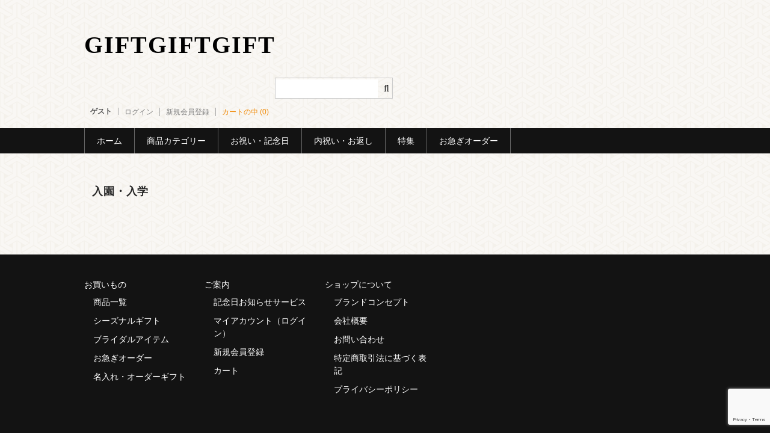

--- FILE ---
content_type: text/html; charset=UTF-8
request_url: https://www.gift3.tokyo/returngift/returngift_05/
body_size: 21656
content:
<!DOCTYPE html>
<html dir="ltr" lang="ja">

<head>
	<meta charset="UTF-8" />
	<meta name="viewport" content="width=device-width, user-scalable=no">
	<meta name="format-detection" content="telephone=no"/>
	<link rel="stylesheet" href="https://stackpath.bootstrapcdn.com/bootstrap/4.3.1/css/bootstrap.min.css" integrity="sha384-ggOyR0iXCbMQv3Xipma34MD+dH/1fQ784/j6cY/iJTQUOhcWr7x9JvoRxT2MZw1T" crossorigin="anonymous">
	<script src="https://stackpath.bootstrapcdn.com/bootstrap/4.3.1/js/bootstrap.min.js" integrity="sha384-JjSmVgyd0p3pXB1rRibZUAYoIIy6OrQ6VrjIEaFf/nJGzIxFDsf4x0xIM+B07jRM" crossorigin="anonymous"></script>
	<title>入園・入学 | 花のギフト社ギフトスリー！オリジナルギフト通販</title>

		<!-- All in One SEO 4.9.3 - aioseo.com -->
	<meta name="description" content="GIFT GIFT GIFT（ギフトスリー！）の入園・入学お祝いギフト。定番の人気アイテムから手書きメッセージを商品にプリントする究極のオンリーワンギフトまで多数の商品を取り揃えています。" />
	<meta name="robots" content="max-snippet:-1, max-image-preview:large, max-video-preview:-1" />
	<link rel="canonical" href="https://gift3.tokyo/returngift/returngift_05/" />
	<meta name="generator" content="All in One SEO (AIOSEO) 4.9.3" />
		<script type="application/ld+json" class="aioseo-schema">
			{"@context":"https:\/\/schema.org","@graph":[{"@type":"BreadcrumbList","@id":"https:\/\/gift3.tokyo\/returngift\/returngift_05\/#breadcrumblist","itemListElement":[{"@type":"ListItem","@id":"https:\/\/gift3.tokyo#listItem","position":1,"name":"\u30db\u30fc\u30e0","item":"https:\/\/gift3.tokyo","nextItem":{"@type":"ListItem","@id":"https:\/\/gift3.tokyo\/returngift\/#listItem","name":"\u5185\u795d\u3044\u30fb\u304a\u8fd4\u3057"}},{"@type":"ListItem","@id":"https:\/\/gift3.tokyo\/returngift\/#listItem","position":2,"name":"\u5185\u795d\u3044\u30fb\u304a\u8fd4\u3057","item":"https:\/\/gift3.tokyo\/returngift\/","nextItem":{"@type":"ListItem","@id":"https:\/\/gift3.tokyo\/returngift\/returngift_05\/#listItem","name":"\u5165\u5712\u30fb\u5165\u5b66"},"previousItem":{"@type":"ListItem","@id":"https:\/\/gift3.tokyo#listItem","name":"\u30db\u30fc\u30e0"}},{"@type":"ListItem","@id":"https:\/\/gift3.tokyo\/returngift\/returngift_05\/#listItem","position":3,"name":"\u5165\u5712\u30fb\u5165\u5b66","previousItem":{"@type":"ListItem","@id":"https:\/\/gift3.tokyo\/returngift\/#listItem","name":"\u5185\u795d\u3044\u30fb\u304a\u8fd4\u3057"}}]},{"@type":"Organization","@id":"https:\/\/gift3.tokyo\/#organization","name":"\u82b1\u306e\u30ae\u30d5\u30c8\u793e\u30ae\u30d5\u30c8\u30b9\u30ea\u30fc\uff01\u30aa\u30ea\u30b8\u30ca\u30eb\u30ae\u30d5\u30c8\u901a\u8ca9","description":"GIFT GIFT GIFT\uff08\u82b1\u306e\u30ae\u30d5\u30c8\u793e\u30ae\u30d5\u30c8\u30b9\u30ea\u30fc\uff01\uff09\u306f\u3001\u300c\u60f3\u3044\u300d\u304c\u4f1d\u308f\u308b\u30ae\u30d5\u30c8\u306e\u30aa\u30f3\u30e9\u30a4\u30f3\u30b9\u30c8\u30a2\u3002\u624b\u66f8\u304d\u30e1\u30c3\u30bb\u30fc\u30b8\u30d7\u30ea\u30f3\u30c8\u306a\u3069\u30aa\u30ea\u30b8\u30ca\u30eb\u30ae\u30d5\u30c8\u30a2\u30a4\u30c6\u30e0\u306a\u3069\u591a\u6570\uff01","url":"https:\/\/gift3.tokyo\/"},{"@type":"WebPage","@id":"https:\/\/gift3.tokyo\/returngift\/returngift_05\/#webpage","url":"https:\/\/gift3.tokyo\/returngift\/returngift_05\/","name":"\u5165\u5712\u30fb\u5165\u5b66 | \u82b1\u306e\u30ae\u30d5\u30c8\u793e\u30ae\u30d5\u30c8\u30b9\u30ea\u30fc\uff01\u30aa\u30ea\u30b8\u30ca\u30eb\u30ae\u30d5\u30c8\u901a\u8ca9","description":"GIFT GIFT GIFT\uff08\u30ae\u30d5\u30c8\u30b9\u30ea\u30fc\uff01\uff09\u306e\u5165\u5712\u30fb\u5165\u5b66\u304a\u795d\u3044\u30ae\u30d5\u30c8\u3002\u5b9a\u756a\u306e\u4eba\u6c17\u30a2\u30a4\u30c6\u30e0\u304b\u3089\u624b\u66f8\u304d\u30e1\u30c3\u30bb\u30fc\u30b8\u3092\u5546\u54c1\u306b\u30d7\u30ea\u30f3\u30c8\u3059\u308b\u7a76\u6975\u306e\u30aa\u30f3\u30ea\u30fc\u30ef\u30f3\u30ae\u30d5\u30c8\u307e\u3067\u591a\u6570\u306e\u5546\u54c1\u3092\u53d6\u308a\u63c3\u3048\u3066\u3044\u307e\u3059\u3002","inLanguage":"ja","isPartOf":{"@id":"https:\/\/gift3.tokyo\/#website"},"breadcrumb":{"@id":"https:\/\/gift3.tokyo\/returngift\/returngift_05\/#breadcrumblist"},"datePublished":"2018-01-30T16:46:19+09:00","dateModified":"2018-06-21T17:30:44+09:00"},{"@type":"WebSite","@id":"https:\/\/gift3.tokyo\/#website","url":"https:\/\/gift3.tokyo\/","name":"\u82b1\u306e\u30ae\u30d5\u30c8\u793e\u30ae\u30d5\u30c8\u30b9\u30ea\u30fc\uff01\u30aa\u30ea\u30b8\u30ca\u30eb\u30ae\u30d5\u30c8\u901a\u8ca9","description":"GIFT GIFT GIFT\uff08\u82b1\u306e\u30ae\u30d5\u30c8\u793e\u30ae\u30d5\u30c8\u30b9\u30ea\u30fc\uff01\uff09\u306f\u3001\u300c\u60f3\u3044\u300d\u304c\u4f1d\u308f\u308b\u30ae\u30d5\u30c8\u306e\u30aa\u30f3\u30e9\u30a4\u30f3\u30b9\u30c8\u30a2\u3002\u624b\u66f8\u304d\u30e1\u30c3\u30bb\u30fc\u30b8\u30d7\u30ea\u30f3\u30c8\u306a\u3069\u30aa\u30ea\u30b8\u30ca\u30eb\u30ae\u30d5\u30c8\u30a2\u30a4\u30c6\u30e0\u306a\u3069\u591a\u6570\uff01","inLanguage":"ja","publisher":{"@id":"https:\/\/gift3.tokyo\/#organization"}}]}
		</script>
		<!-- All in One SEO -->

<link rel='dns-prefetch' href='//gift3.tokyo' />
<link rel='dns-prefetch' href='//www.google.com' />
<link rel='dns-prefetch' href='//s.w.org' />
<link rel="alternate" type="application/rss+xml" title="花のギフト社ギフトスリー！オリジナルギフト通販 &raquo; フィード" href="https://gift3.tokyo/feed/" />
<link rel="alternate" type="application/rss+xml" title="花のギフト社ギフトスリー！オリジナルギフト通販 &raquo; コメントフィード" href="https://gift3.tokyo/comments/feed/" />
		<script type="text/javascript">
			window._wpemojiSettings = {"baseUrl":"https:\/\/s.w.org\/images\/core\/emoji\/13.1.0\/72x72\/","ext":".png","svgUrl":"https:\/\/s.w.org\/images\/core\/emoji\/13.1.0\/svg\/","svgExt":".svg","source":{"concatemoji":"https:\/\/gift3.tokyo\/wp-includes\/js\/wp-emoji-release.min.js?ver=5.8.12"}};
			!function(e,a,t){var n,r,o,i=a.createElement("canvas"),p=i.getContext&&i.getContext("2d");function s(e,t){var a=String.fromCharCode;p.clearRect(0,0,i.width,i.height),p.fillText(a.apply(this,e),0,0);e=i.toDataURL();return p.clearRect(0,0,i.width,i.height),p.fillText(a.apply(this,t),0,0),e===i.toDataURL()}function c(e){var t=a.createElement("script");t.src=e,t.defer=t.type="text/javascript",a.getElementsByTagName("head")[0].appendChild(t)}for(o=Array("flag","emoji"),t.supports={everything:!0,everythingExceptFlag:!0},r=0;r<o.length;r++)t.supports[o[r]]=function(e){if(!p||!p.fillText)return!1;switch(p.textBaseline="top",p.font="600 32px Arial",e){case"flag":return s([127987,65039,8205,9895,65039],[127987,65039,8203,9895,65039])?!1:!s([55356,56826,55356,56819],[55356,56826,8203,55356,56819])&&!s([55356,57332,56128,56423,56128,56418,56128,56421,56128,56430,56128,56423,56128,56447],[55356,57332,8203,56128,56423,8203,56128,56418,8203,56128,56421,8203,56128,56430,8203,56128,56423,8203,56128,56447]);case"emoji":return!s([10084,65039,8205,55357,56613],[10084,65039,8203,55357,56613])}return!1}(o[r]),t.supports.everything=t.supports.everything&&t.supports[o[r]],"flag"!==o[r]&&(t.supports.everythingExceptFlag=t.supports.everythingExceptFlag&&t.supports[o[r]]);t.supports.everythingExceptFlag=t.supports.everythingExceptFlag&&!t.supports.flag,t.DOMReady=!1,t.readyCallback=function(){t.DOMReady=!0},t.supports.everything||(n=function(){t.readyCallback()},a.addEventListener?(a.addEventListener("DOMContentLoaded",n,!1),e.addEventListener("load",n,!1)):(e.attachEvent("onload",n),a.attachEvent("onreadystatechange",function(){"complete"===a.readyState&&t.readyCallback()})),(n=t.source||{}).concatemoji?c(n.concatemoji):n.wpemoji&&n.twemoji&&(c(n.twemoji),c(n.wpemoji)))}(window,document,window._wpemojiSettings);
		</script>
		<style type="text/css">
img.wp-smiley,
img.emoji {
	display: inline !important;
	border: none !important;
	box-shadow: none !important;
	height: 1em !important;
	width: 1em !important;
	margin: 0 .07em !important;
	vertical-align: -0.1em !important;
	background: none !important;
	padding: 0 !important;
}
</style>
	<link rel='stylesheet' id='sbi_styles-css'  href='https://gift3.tokyo/wp-content/plugins/instagram-feed/css/sbi-styles.min.css?ver=6.10.0' type='text/css' media='all' />
<link rel='stylesheet' id='wp-block-library-css'  href='https://gift3.tokyo/wp-includes/css/dist/block-library/style.min.css?ver=5.8.12' type='text/css' media='all' />
<link rel='stylesheet' id='aioseo/css/src/vue/standalone/blocks/table-of-contents/global.scss-css'  href='https://gift3.tokyo/wp-content/plugins/all-in-one-seo-pack/dist/Lite/assets/css/table-of-contents/global.e90f6d47.css?ver=4.9.3' type='text/css' media='all' />
<link rel='stylesheet' id='categories-images-styles-css'  href='https://gift3.tokyo/wp-content/plugins/categories-images/assets/css/zci-styles.css?ver=3.3.1' type='text/css' media='all' />
<link rel='stylesheet' id='contact-form-7-css'  href='https://gift3.tokyo/wp-content/plugins/contact-form-7/includes/css/styles.css?ver=5.5.6.1' type='text/css' media='all' />
<link rel='stylesheet' id='parent-style-css'  href='https://gift3.tokyo/wp-content/themes/welcart_basic/style.css?ver=5.8.12' type='text/css' media='all' />
<link rel='stylesheet' id='wc-basic-style-css'  href='https://gift3.tokyo/wp-content/themes/gift3-sp/style.css?ver=1.7.7' type='text/css' media='all' />
<link rel='stylesheet' id='font-awesome-css'  href='https://gift3.tokyo/wp-content/plugins/elementor/assets/lib/font-awesome/css/font-awesome.min.css?ver=4.7.0' type='text/css' media='all' />
<link rel='stylesheet' id='luminous-basic-css-css'  href='https://gift3.tokyo/wp-content/themes/welcart_basic/css/luminous-basic.css?ver=1.0' type='text/css' media='all' />
<link rel='stylesheet' id='usces_default_css-css'  href='https://gift3.tokyo/wp-content/plugins/usc-e-shop/css/usces_default.css?ver=2.11.27.2601211' type='text/css' media='all' />
<link rel='stylesheet' id='dashicons-css'  href='https://gift3.tokyo/wp-includes/css/dashicons.min.css?ver=5.8.12' type='text/css' media='all' />
<link rel='stylesheet' id='theme_cart_css-css'  href='https://gift3.tokyo/wp-content/themes/gift3-sp/usces_cart.css?ver=2.11.27.2601211' type='text/css' media='all' />
<script type='text/javascript' src='https://gift3.tokyo/wp-includes/js/jquery/jquery.min.js?ver=3.6.0' id='jquery-core-js'></script>
<script type='text/javascript' src='https://gift3.tokyo/wp-includes/js/jquery/jquery-migrate.min.js?ver=3.3.2' id='jquery-migrate-js'></script>
<script type='text/javascript' src='https://gift3.tokyo/wp-includes/js/tinymce/tinymce.min.js?ver=49110-20201110' id='wp-tinymce-root-js'></script>
<script type='text/javascript' src='https://gift3.tokyo/wp-includes/js/tinymce/plugins/compat3x/plugin.min.js?ver=49110-20201110' id='wp-tinymce-js'></script>
<script type='text/javascript' src='https://gift3.tokyo/wp-content/themes/welcart_basic/js/front-customized.js?ver=1.0' id='wc-basic-js-js'></script>
<link rel="https://api.w.org/" href="https://gift3.tokyo/wp-json/" /><link rel="alternate" type="application/json" href="https://gift3.tokyo/wp-json/wp/v2/pages/1220" /><link rel="EditURI" type="application/rsd+xml" title="RSD" href="https://gift3.tokyo/xmlrpc.php?rsd" />
<link rel="wlwmanifest" type="application/wlwmanifest+xml" href="https://gift3.tokyo/wp-includes/wlwmanifest.xml" /> 
<meta name="generator" content="WordPress 5.8.12" />
<link rel='shortlink' href='https://gift3.tokyo/?p=1220' />
<link rel="alternate" type="application/json+oembed" href="https://gift3.tokyo/wp-json/oembed/1.0/embed?url=https%3A%2F%2Fgift3.tokyo%2Freturngift%2Freturngift_05%2F" />
<link rel="alternate" type="text/xml+oembed" href="https://gift3.tokyo/wp-json/oembed/1.0/embed?url=https%3A%2F%2Fgift3.tokyo%2Freturngift%2Freturngift_05%2F&#038;format=xml" />
<script type="text/javascript">
	window._se_plugin_version = '8.1.9';
</script>
<meta name="generator" content="Elementor 3.11.5; settings: css_print_method-external, google_font-enabled, font_display-auto">
</head>

<body class="page-template-default page page-id-1220 page-child parent-pageid-1069 metaslider-plugin elementor-default elementor-kit-3757">

	<header id="masthead" class="site-header" role="banner">
		
		<div class="inner cf">

			<p class="site-description"></p>
						<h1 class="site-title"><a href="https://gift3.tokyo/" title="花のギフト社ギフトスリー！オリジナルギフト通販" rel="home">GIFTGIFTGIFT</a></h1>

						
			<div class="snav cf">

				<div class="search-box">
					<i class="fa fa-search"></i>
					<form role="search" method="get" action="https://gift3.tokyo/" >
		<div class="s-box">
			<input type="text" value="" name="s" id="head-s-text" class="search-text" />
			<input type="submit" id="head-s-submit" class="searchsubmit" value="&#xf002;" />
		</div>
	</form>				
				</div>

								<div class="membership">
					<i class="fa fa-user"></i>
					<ul class="cf">
													<li>ゲスト</li>
							<li><a href="https://gift3.tokyo/usces-member/?usces_page=login" class="usces_login_a">ログイン</a></li>
							<li><a href="https://gift3.tokyo/usces-member/?usces_page=newmember">新規会員登録</a></li>
						<li><a href="https://gift3.tokyo/usces-cart/"><span class="quantity_color">カートの中 (0)</span></a></li>
					</ul>
				</div>
				
				<div class="incart-btn">
					<a href="https://gift3.tokyo/usces-cart/"><i class="fa fa-shopping-cart"><span>カートの中</span></i><span class="total-quant">0</span></a>
				</div>

			</div><!-- .snav -->

						
		</div><!-- .inner -->

				
		<nav id="site-navigation" class="main-navigation" role="navigation">
			<label for="panel"><span></span></label>
			<input type="checkbox" id="panel" class="on-off" />
			<div class="nav-menu-open"><ul id="menu-%e3%82%b0%e3%83%ad%e3%83%bc%e3%83%90%e3%83%ab%e3%83%8a%e3%83%93sp" class="header-nav-container cf"><li id="menu-item-3571" class="menu-item menu-item-type-custom menu-item-object-custom menu-item-home menu-item-3571"><a href="https://gift3.tokyo/">ホーム</a></li>
<li id="menu-item-3572" class="menu-item menu-item-type-post_type menu-item-object-page menu-item-3572"><a href="https://gift3.tokyo/itemcategory/">商品カテゴリー</a></li>
<li id="menu-item-3573" class="menu-item menu-item-type-post_type menu-item-object-page menu-item-3573"><a href="https://gift3.tokyo/anniversary/">お祝い・記念日</a></li>
<li id="menu-item-3574" class="menu-item menu-item-type-post_type menu-item-object-page current-page-ancestor menu-item-3574"><a href="https://gift3.tokyo/returngift/">内祝い・お返し</a></li>
<li id="menu-item-3575" class="menu-item menu-item-type-post_type menu-item-object-page menu-item-3575"><a href="https://gift3.tokyo/itemcategory/feature/">特集</a></li>
<li id="menu-item-3576" class="menu-item menu-item-type-post_type menu-item-object-page menu-item-3576"><a href="https://gift3.tokyo/urgent/">お急ぎオーダー</a></li>
</ul></div>		</nav><!-- #site-navigation -->
		
		
	</header><!-- #masthead -->

		
		
	<div id="main" class="wrapper one-column">
	<div id="primary" class="site-content">
		<div id="content" role="main">
		
					
			
<article class="post-1220 page type-page status-publish" id="post-1220">

	<header class="entry-header">
		<h1 class="entry-title">入園・入学</h1>
	</header>


	<div class="entry-content">
			</div><!-- .entry-content -->

</article>
						
				
		</div><!-- #content -->
	</div><!-- #primary -->


	</div><!-- #main -->

	
	<div id="toTop" class="wrap fixed"><a href="#masthead"><i class="fa fa-chevron-circle-up"></i></a></div>

	
	<footer id="colophon" role="contentinfo">

			<nav id="site-info" class="footer-navigation">
		<div class="menu-%e3%83%95%e3%83%83%e3%82%bf%e3%83%bc%e3%83%8a%e3%83%93-container"><ul id="menu-%e3%83%95%e3%83%83%e3%82%bf%e3%83%bc%e3%83%8a%e3%83%93" class="footer-menu cf"><li id="menu-item-48" class="menu-item menu-item-type-custom menu-item-object-custom menu-item-has-children menu-item-48"><a>お買いもの</a>
<ul class="sub-menu">
	<li id="menu-item-1943" class="menu-item menu-item-type-custom menu-item-object-custom menu-item-1943"><a href="https://gift3.tokyo/itemcategory/">商品一覧</a></li>
	<li id="menu-item-53" class="menu-item menu-item-type-taxonomy menu-item-object-category menu-item-53"><a href="https://gift3.tokyo/category/item/seasonal/">シーズナルギフト</a></li>
	<li id="menu-item-54" class="menu-item menu-item-type-taxonomy menu-item-object-category menu-item-54"><a href="https://gift3.tokyo/category/item/bridal/">ブライダルアイテム</a></li>
	<li id="menu-item-52" class="menu-item menu-item-type-taxonomy menu-item-object-category menu-item-52"><a href="https://gift3.tokyo/category/item/urgent/">お急ぎオーダー</a></li>
	<li id="menu-item-75" class="menu-item menu-item-type-taxonomy menu-item-object-category menu-item-75"><a href="https://gift3.tokyo/category/item/items_cat/message/">名入れ・オーダーギフト</a></li>
</ul>
</li>
<li id="menu-item-49" class="menu-item menu-item-type-custom menu-item-object-custom menu-item-has-children menu-item-49"><a>ご案内</a>
<ul class="sub-menu">
	<li id="menu-item-74" class="menu-item menu-item-type-post_type menu-item-object-page menu-item-74"><a href="https://gift3.tokyo/anniversary_info/">記念日お知らせサービス</a></li>
	<li id="menu-item-56" class="menu-item menu-item-type-post_type menu-item-object-page menu-item-56"><a href="https://gift3.tokyo/usces-member/">マイアカウント（ログイン）</a></li>
	<li id="menu-item-76" class="menu-item menu-item-type-custom menu-item-object-custom menu-item-76"><a href="//www.gift3.tokyo/usces-member/?page=newmember">新規会員登録</a></li>
	<li id="menu-item-57" class="menu-item menu-item-type-post_type menu-item-object-page menu-item-57"><a href="https://gift3.tokyo/usces-cart/">カート</a></li>
</ul>
</li>
<li id="menu-item-50" class="menu-item menu-item-type-custom menu-item-object-custom menu-item-has-children menu-item-50"><a>ショップについて</a>
<ul class="sub-menu">
	<li id="menu-item-61" class="menu-item menu-item-type-post_type menu-item-object-page menu-item-61"><a href="https://gift3.tokyo/concept/">ブランドコンセプト</a></li>
	<li id="menu-item-59" class="menu-item menu-item-type-post_type menu-item-object-page menu-item-59"><a href="https://gift3.tokyo/company/">会社概要</a></li>
	<li id="menu-item-60" class="menu-item menu-item-type-post_type menu-item-object-page menu-item-60"><a href="https://gift3.tokyo/contact/">お問い合わせ</a></li>
	<li id="menu-item-73" class="menu-item menu-item-type-post_type menu-item-object-page menu-item-73"><a href="https://gift3.tokyo/transaction/">特定商取引法に基づく表記</a></li>
	<li id="menu-item-72" class="menu-item menu-item-type-post_type menu-item-object-page menu-item-72"><a href="https://gift3.tokyo/privacy/">プライバシーポリシー</a></li>
</ul>
</li>
</ul></div>		</nav>
	
		<p class="copyright"></p>

	</footer><!-- #colophon -->

		<script type='text/javascript'>
		uscesL10n = {
			
			'ajaxurl': "https://gift3.tokyo/wp-admin/admin-ajax.php",
			'loaderurl': "https://gift3.tokyo/wp-content/plugins/usc-e-shop/images/loading.gif",
			'post_id': "1220",
			'cart_number': "4",
			'is_cart_row': false,
			'opt_esse': new Array(  ),
			'opt_means': new Array(  ),
			'mes_opts': new Array(  ),
			'key_opts': new Array(  ),
			'previous_url': "https://gift3.tokyo",
			'itemRestriction': "",
			'itemOrderAcceptable': "0",
			'uscespage': "",
			'uscesid': "MGlhM284Nmd1OXRsMm1oNTRsODA4MXJqNDg1NzVzMHBpM2h0NjhtX2FjdGluZ18wX0E%3D",
			'wc_nonce': "99466aadd3"
		}
	</script>
	<script type='text/javascript' src='https://gift3.tokyo/wp-content/plugins/usc-e-shop/js/usces_cart.js'></script>
			<!-- Welcart version : v2.11.27.2601211 -->
<!-- Type Basic : v1.8.8 -->
<!-- Instagram Feed JS -->
<script type="text/javascript">
var sbiajaxurl = "https://gift3.tokyo/wp-admin/admin-ajax.php";
</script>
<script type='text/javascript' src='https://gift3.tokyo/wp-includes/js/dist/vendor/regenerator-runtime.min.js?ver=0.13.7' id='regenerator-runtime-js'></script>
<script type='text/javascript' src='https://gift3.tokyo/wp-includes/js/dist/vendor/wp-polyfill.min.js?ver=3.15.0' id='wp-polyfill-js'></script>
<script type='text/javascript' id='contact-form-7-js-extra'>
/* <![CDATA[ */
var wpcf7 = {"api":{"root":"https:\/\/gift3.tokyo\/wp-json\/","namespace":"contact-form-7\/v1"}};
/* ]]> */
</script>
<script type='text/javascript' src='https://gift3.tokyo/wp-content/plugins/contact-form-7/includes/js/index.js?ver=5.5.6.1' id='contact-form-7-js'></script>
<script type='text/javascript' src='https://gift3.tokyo/wp-content/themes/welcart_basic/js/luminous.min.js?ver=1.0' id='luminous-js'></script>
<script type='text/javascript' src='https://gift3.tokyo/wp-content/themes/welcart_basic/js/wb-luminous.js?ver=1.0' id='wc-basic_luminous-js'></script>
<script type='text/javascript' src='https://www.google.com/recaptcha/api.js?render=6Lc8fDwqAAAAANl1LttqEkpZHWUSXiKsvyteSLcb&#038;ver=3.0' id='google-recaptcha-js'></script>
<script type='text/javascript' id='wpcf7-recaptcha-js-extra'>
/* <![CDATA[ */
var wpcf7_recaptcha = {"sitekey":"6Lc8fDwqAAAAANl1LttqEkpZHWUSXiKsvyteSLcb","actions":{"homepage":"homepage","contactform":"contactform"}};
/* ]]> */
</script>
<script type='text/javascript' src='https://gift3.tokyo/wp-content/plugins/contact-form-7/modules/recaptcha/index.js?ver=5.5.6.1' id='wpcf7-recaptcha-js'></script>
<script type='text/javascript' src='https://gift3.tokyo/wp-includes/js/wp-embed.min.js?ver=5.8.12' id='wp-embed-js'></script>
	</body>
</html>


--- FILE ---
content_type: text/html; charset=utf-8
request_url: https://www.google.com/recaptcha/api2/anchor?ar=1&k=6Lc8fDwqAAAAANl1LttqEkpZHWUSXiKsvyteSLcb&co=aHR0cHM6Ly93d3cuZ2lmdDMudG9reW86NDQz&hl=en&v=PoyoqOPhxBO7pBk68S4YbpHZ&size=invisible&anchor-ms=20000&execute-ms=30000&cb=hfl5x74pvmy
body_size: 48466
content:
<!DOCTYPE HTML><html dir="ltr" lang="en"><head><meta http-equiv="Content-Type" content="text/html; charset=UTF-8">
<meta http-equiv="X-UA-Compatible" content="IE=edge">
<title>reCAPTCHA</title>
<style type="text/css">
/* cyrillic-ext */
@font-face {
  font-family: 'Roboto';
  font-style: normal;
  font-weight: 400;
  font-stretch: 100%;
  src: url(//fonts.gstatic.com/s/roboto/v48/KFO7CnqEu92Fr1ME7kSn66aGLdTylUAMa3GUBHMdazTgWw.woff2) format('woff2');
  unicode-range: U+0460-052F, U+1C80-1C8A, U+20B4, U+2DE0-2DFF, U+A640-A69F, U+FE2E-FE2F;
}
/* cyrillic */
@font-face {
  font-family: 'Roboto';
  font-style: normal;
  font-weight: 400;
  font-stretch: 100%;
  src: url(//fonts.gstatic.com/s/roboto/v48/KFO7CnqEu92Fr1ME7kSn66aGLdTylUAMa3iUBHMdazTgWw.woff2) format('woff2');
  unicode-range: U+0301, U+0400-045F, U+0490-0491, U+04B0-04B1, U+2116;
}
/* greek-ext */
@font-face {
  font-family: 'Roboto';
  font-style: normal;
  font-weight: 400;
  font-stretch: 100%;
  src: url(//fonts.gstatic.com/s/roboto/v48/KFO7CnqEu92Fr1ME7kSn66aGLdTylUAMa3CUBHMdazTgWw.woff2) format('woff2');
  unicode-range: U+1F00-1FFF;
}
/* greek */
@font-face {
  font-family: 'Roboto';
  font-style: normal;
  font-weight: 400;
  font-stretch: 100%;
  src: url(//fonts.gstatic.com/s/roboto/v48/KFO7CnqEu92Fr1ME7kSn66aGLdTylUAMa3-UBHMdazTgWw.woff2) format('woff2');
  unicode-range: U+0370-0377, U+037A-037F, U+0384-038A, U+038C, U+038E-03A1, U+03A3-03FF;
}
/* math */
@font-face {
  font-family: 'Roboto';
  font-style: normal;
  font-weight: 400;
  font-stretch: 100%;
  src: url(//fonts.gstatic.com/s/roboto/v48/KFO7CnqEu92Fr1ME7kSn66aGLdTylUAMawCUBHMdazTgWw.woff2) format('woff2');
  unicode-range: U+0302-0303, U+0305, U+0307-0308, U+0310, U+0312, U+0315, U+031A, U+0326-0327, U+032C, U+032F-0330, U+0332-0333, U+0338, U+033A, U+0346, U+034D, U+0391-03A1, U+03A3-03A9, U+03B1-03C9, U+03D1, U+03D5-03D6, U+03F0-03F1, U+03F4-03F5, U+2016-2017, U+2034-2038, U+203C, U+2040, U+2043, U+2047, U+2050, U+2057, U+205F, U+2070-2071, U+2074-208E, U+2090-209C, U+20D0-20DC, U+20E1, U+20E5-20EF, U+2100-2112, U+2114-2115, U+2117-2121, U+2123-214F, U+2190, U+2192, U+2194-21AE, U+21B0-21E5, U+21F1-21F2, U+21F4-2211, U+2213-2214, U+2216-22FF, U+2308-230B, U+2310, U+2319, U+231C-2321, U+2336-237A, U+237C, U+2395, U+239B-23B7, U+23D0, U+23DC-23E1, U+2474-2475, U+25AF, U+25B3, U+25B7, U+25BD, U+25C1, U+25CA, U+25CC, U+25FB, U+266D-266F, U+27C0-27FF, U+2900-2AFF, U+2B0E-2B11, U+2B30-2B4C, U+2BFE, U+3030, U+FF5B, U+FF5D, U+1D400-1D7FF, U+1EE00-1EEFF;
}
/* symbols */
@font-face {
  font-family: 'Roboto';
  font-style: normal;
  font-weight: 400;
  font-stretch: 100%;
  src: url(//fonts.gstatic.com/s/roboto/v48/KFO7CnqEu92Fr1ME7kSn66aGLdTylUAMaxKUBHMdazTgWw.woff2) format('woff2');
  unicode-range: U+0001-000C, U+000E-001F, U+007F-009F, U+20DD-20E0, U+20E2-20E4, U+2150-218F, U+2190, U+2192, U+2194-2199, U+21AF, U+21E6-21F0, U+21F3, U+2218-2219, U+2299, U+22C4-22C6, U+2300-243F, U+2440-244A, U+2460-24FF, U+25A0-27BF, U+2800-28FF, U+2921-2922, U+2981, U+29BF, U+29EB, U+2B00-2BFF, U+4DC0-4DFF, U+FFF9-FFFB, U+10140-1018E, U+10190-1019C, U+101A0, U+101D0-101FD, U+102E0-102FB, U+10E60-10E7E, U+1D2C0-1D2D3, U+1D2E0-1D37F, U+1F000-1F0FF, U+1F100-1F1AD, U+1F1E6-1F1FF, U+1F30D-1F30F, U+1F315, U+1F31C, U+1F31E, U+1F320-1F32C, U+1F336, U+1F378, U+1F37D, U+1F382, U+1F393-1F39F, U+1F3A7-1F3A8, U+1F3AC-1F3AF, U+1F3C2, U+1F3C4-1F3C6, U+1F3CA-1F3CE, U+1F3D4-1F3E0, U+1F3ED, U+1F3F1-1F3F3, U+1F3F5-1F3F7, U+1F408, U+1F415, U+1F41F, U+1F426, U+1F43F, U+1F441-1F442, U+1F444, U+1F446-1F449, U+1F44C-1F44E, U+1F453, U+1F46A, U+1F47D, U+1F4A3, U+1F4B0, U+1F4B3, U+1F4B9, U+1F4BB, U+1F4BF, U+1F4C8-1F4CB, U+1F4D6, U+1F4DA, U+1F4DF, U+1F4E3-1F4E6, U+1F4EA-1F4ED, U+1F4F7, U+1F4F9-1F4FB, U+1F4FD-1F4FE, U+1F503, U+1F507-1F50B, U+1F50D, U+1F512-1F513, U+1F53E-1F54A, U+1F54F-1F5FA, U+1F610, U+1F650-1F67F, U+1F687, U+1F68D, U+1F691, U+1F694, U+1F698, U+1F6AD, U+1F6B2, U+1F6B9-1F6BA, U+1F6BC, U+1F6C6-1F6CF, U+1F6D3-1F6D7, U+1F6E0-1F6EA, U+1F6F0-1F6F3, U+1F6F7-1F6FC, U+1F700-1F7FF, U+1F800-1F80B, U+1F810-1F847, U+1F850-1F859, U+1F860-1F887, U+1F890-1F8AD, U+1F8B0-1F8BB, U+1F8C0-1F8C1, U+1F900-1F90B, U+1F93B, U+1F946, U+1F984, U+1F996, U+1F9E9, U+1FA00-1FA6F, U+1FA70-1FA7C, U+1FA80-1FA89, U+1FA8F-1FAC6, U+1FACE-1FADC, U+1FADF-1FAE9, U+1FAF0-1FAF8, U+1FB00-1FBFF;
}
/* vietnamese */
@font-face {
  font-family: 'Roboto';
  font-style: normal;
  font-weight: 400;
  font-stretch: 100%;
  src: url(//fonts.gstatic.com/s/roboto/v48/KFO7CnqEu92Fr1ME7kSn66aGLdTylUAMa3OUBHMdazTgWw.woff2) format('woff2');
  unicode-range: U+0102-0103, U+0110-0111, U+0128-0129, U+0168-0169, U+01A0-01A1, U+01AF-01B0, U+0300-0301, U+0303-0304, U+0308-0309, U+0323, U+0329, U+1EA0-1EF9, U+20AB;
}
/* latin-ext */
@font-face {
  font-family: 'Roboto';
  font-style: normal;
  font-weight: 400;
  font-stretch: 100%;
  src: url(//fonts.gstatic.com/s/roboto/v48/KFO7CnqEu92Fr1ME7kSn66aGLdTylUAMa3KUBHMdazTgWw.woff2) format('woff2');
  unicode-range: U+0100-02BA, U+02BD-02C5, U+02C7-02CC, U+02CE-02D7, U+02DD-02FF, U+0304, U+0308, U+0329, U+1D00-1DBF, U+1E00-1E9F, U+1EF2-1EFF, U+2020, U+20A0-20AB, U+20AD-20C0, U+2113, U+2C60-2C7F, U+A720-A7FF;
}
/* latin */
@font-face {
  font-family: 'Roboto';
  font-style: normal;
  font-weight: 400;
  font-stretch: 100%;
  src: url(//fonts.gstatic.com/s/roboto/v48/KFO7CnqEu92Fr1ME7kSn66aGLdTylUAMa3yUBHMdazQ.woff2) format('woff2');
  unicode-range: U+0000-00FF, U+0131, U+0152-0153, U+02BB-02BC, U+02C6, U+02DA, U+02DC, U+0304, U+0308, U+0329, U+2000-206F, U+20AC, U+2122, U+2191, U+2193, U+2212, U+2215, U+FEFF, U+FFFD;
}
/* cyrillic-ext */
@font-face {
  font-family: 'Roboto';
  font-style: normal;
  font-weight: 500;
  font-stretch: 100%;
  src: url(//fonts.gstatic.com/s/roboto/v48/KFO7CnqEu92Fr1ME7kSn66aGLdTylUAMa3GUBHMdazTgWw.woff2) format('woff2');
  unicode-range: U+0460-052F, U+1C80-1C8A, U+20B4, U+2DE0-2DFF, U+A640-A69F, U+FE2E-FE2F;
}
/* cyrillic */
@font-face {
  font-family: 'Roboto';
  font-style: normal;
  font-weight: 500;
  font-stretch: 100%;
  src: url(//fonts.gstatic.com/s/roboto/v48/KFO7CnqEu92Fr1ME7kSn66aGLdTylUAMa3iUBHMdazTgWw.woff2) format('woff2');
  unicode-range: U+0301, U+0400-045F, U+0490-0491, U+04B0-04B1, U+2116;
}
/* greek-ext */
@font-face {
  font-family: 'Roboto';
  font-style: normal;
  font-weight: 500;
  font-stretch: 100%;
  src: url(//fonts.gstatic.com/s/roboto/v48/KFO7CnqEu92Fr1ME7kSn66aGLdTylUAMa3CUBHMdazTgWw.woff2) format('woff2');
  unicode-range: U+1F00-1FFF;
}
/* greek */
@font-face {
  font-family: 'Roboto';
  font-style: normal;
  font-weight: 500;
  font-stretch: 100%;
  src: url(//fonts.gstatic.com/s/roboto/v48/KFO7CnqEu92Fr1ME7kSn66aGLdTylUAMa3-UBHMdazTgWw.woff2) format('woff2');
  unicode-range: U+0370-0377, U+037A-037F, U+0384-038A, U+038C, U+038E-03A1, U+03A3-03FF;
}
/* math */
@font-face {
  font-family: 'Roboto';
  font-style: normal;
  font-weight: 500;
  font-stretch: 100%;
  src: url(//fonts.gstatic.com/s/roboto/v48/KFO7CnqEu92Fr1ME7kSn66aGLdTylUAMawCUBHMdazTgWw.woff2) format('woff2');
  unicode-range: U+0302-0303, U+0305, U+0307-0308, U+0310, U+0312, U+0315, U+031A, U+0326-0327, U+032C, U+032F-0330, U+0332-0333, U+0338, U+033A, U+0346, U+034D, U+0391-03A1, U+03A3-03A9, U+03B1-03C9, U+03D1, U+03D5-03D6, U+03F0-03F1, U+03F4-03F5, U+2016-2017, U+2034-2038, U+203C, U+2040, U+2043, U+2047, U+2050, U+2057, U+205F, U+2070-2071, U+2074-208E, U+2090-209C, U+20D0-20DC, U+20E1, U+20E5-20EF, U+2100-2112, U+2114-2115, U+2117-2121, U+2123-214F, U+2190, U+2192, U+2194-21AE, U+21B0-21E5, U+21F1-21F2, U+21F4-2211, U+2213-2214, U+2216-22FF, U+2308-230B, U+2310, U+2319, U+231C-2321, U+2336-237A, U+237C, U+2395, U+239B-23B7, U+23D0, U+23DC-23E1, U+2474-2475, U+25AF, U+25B3, U+25B7, U+25BD, U+25C1, U+25CA, U+25CC, U+25FB, U+266D-266F, U+27C0-27FF, U+2900-2AFF, U+2B0E-2B11, U+2B30-2B4C, U+2BFE, U+3030, U+FF5B, U+FF5D, U+1D400-1D7FF, U+1EE00-1EEFF;
}
/* symbols */
@font-face {
  font-family: 'Roboto';
  font-style: normal;
  font-weight: 500;
  font-stretch: 100%;
  src: url(//fonts.gstatic.com/s/roboto/v48/KFO7CnqEu92Fr1ME7kSn66aGLdTylUAMaxKUBHMdazTgWw.woff2) format('woff2');
  unicode-range: U+0001-000C, U+000E-001F, U+007F-009F, U+20DD-20E0, U+20E2-20E4, U+2150-218F, U+2190, U+2192, U+2194-2199, U+21AF, U+21E6-21F0, U+21F3, U+2218-2219, U+2299, U+22C4-22C6, U+2300-243F, U+2440-244A, U+2460-24FF, U+25A0-27BF, U+2800-28FF, U+2921-2922, U+2981, U+29BF, U+29EB, U+2B00-2BFF, U+4DC0-4DFF, U+FFF9-FFFB, U+10140-1018E, U+10190-1019C, U+101A0, U+101D0-101FD, U+102E0-102FB, U+10E60-10E7E, U+1D2C0-1D2D3, U+1D2E0-1D37F, U+1F000-1F0FF, U+1F100-1F1AD, U+1F1E6-1F1FF, U+1F30D-1F30F, U+1F315, U+1F31C, U+1F31E, U+1F320-1F32C, U+1F336, U+1F378, U+1F37D, U+1F382, U+1F393-1F39F, U+1F3A7-1F3A8, U+1F3AC-1F3AF, U+1F3C2, U+1F3C4-1F3C6, U+1F3CA-1F3CE, U+1F3D4-1F3E0, U+1F3ED, U+1F3F1-1F3F3, U+1F3F5-1F3F7, U+1F408, U+1F415, U+1F41F, U+1F426, U+1F43F, U+1F441-1F442, U+1F444, U+1F446-1F449, U+1F44C-1F44E, U+1F453, U+1F46A, U+1F47D, U+1F4A3, U+1F4B0, U+1F4B3, U+1F4B9, U+1F4BB, U+1F4BF, U+1F4C8-1F4CB, U+1F4D6, U+1F4DA, U+1F4DF, U+1F4E3-1F4E6, U+1F4EA-1F4ED, U+1F4F7, U+1F4F9-1F4FB, U+1F4FD-1F4FE, U+1F503, U+1F507-1F50B, U+1F50D, U+1F512-1F513, U+1F53E-1F54A, U+1F54F-1F5FA, U+1F610, U+1F650-1F67F, U+1F687, U+1F68D, U+1F691, U+1F694, U+1F698, U+1F6AD, U+1F6B2, U+1F6B9-1F6BA, U+1F6BC, U+1F6C6-1F6CF, U+1F6D3-1F6D7, U+1F6E0-1F6EA, U+1F6F0-1F6F3, U+1F6F7-1F6FC, U+1F700-1F7FF, U+1F800-1F80B, U+1F810-1F847, U+1F850-1F859, U+1F860-1F887, U+1F890-1F8AD, U+1F8B0-1F8BB, U+1F8C0-1F8C1, U+1F900-1F90B, U+1F93B, U+1F946, U+1F984, U+1F996, U+1F9E9, U+1FA00-1FA6F, U+1FA70-1FA7C, U+1FA80-1FA89, U+1FA8F-1FAC6, U+1FACE-1FADC, U+1FADF-1FAE9, U+1FAF0-1FAF8, U+1FB00-1FBFF;
}
/* vietnamese */
@font-face {
  font-family: 'Roboto';
  font-style: normal;
  font-weight: 500;
  font-stretch: 100%;
  src: url(//fonts.gstatic.com/s/roboto/v48/KFO7CnqEu92Fr1ME7kSn66aGLdTylUAMa3OUBHMdazTgWw.woff2) format('woff2');
  unicode-range: U+0102-0103, U+0110-0111, U+0128-0129, U+0168-0169, U+01A0-01A1, U+01AF-01B0, U+0300-0301, U+0303-0304, U+0308-0309, U+0323, U+0329, U+1EA0-1EF9, U+20AB;
}
/* latin-ext */
@font-face {
  font-family: 'Roboto';
  font-style: normal;
  font-weight: 500;
  font-stretch: 100%;
  src: url(//fonts.gstatic.com/s/roboto/v48/KFO7CnqEu92Fr1ME7kSn66aGLdTylUAMa3KUBHMdazTgWw.woff2) format('woff2');
  unicode-range: U+0100-02BA, U+02BD-02C5, U+02C7-02CC, U+02CE-02D7, U+02DD-02FF, U+0304, U+0308, U+0329, U+1D00-1DBF, U+1E00-1E9F, U+1EF2-1EFF, U+2020, U+20A0-20AB, U+20AD-20C0, U+2113, U+2C60-2C7F, U+A720-A7FF;
}
/* latin */
@font-face {
  font-family: 'Roboto';
  font-style: normal;
  font-weight: 500;
  font-stretch: 100%;
  src: url(//fonts.gstatic.com/s/roboto/v48/KFO7CnqEu92Fr1ME7kSn66aGLdTylUAMa3yUBHMdazQ.woff2) format('woff2');
  unicode-range: U+0000-00FF, U+0131, U+0152-0153, U+02BB-02BC, U+02C6, U+02DA, U+02DC, U+0304, U+0308, U+0329, U+2000-206F, U+20AC, U+2122, U+2191, U+2193, U+2212, U+2215, U+FEFF, U+FFFD;
}
/* cyrillic-ext */
@font-face {
  font-family: 'Roboto';
  font-style: normal;
  font-weight: 900;
  font-stretch: 100%;
  src: url(//fonts.gstatic.com/s/roboto/v48/KFO7CnqEu92Fr1ME7kSn66aGLdTylUAMa3GUBHMdazTgWw.woff2) format('woff2');
  unicode-range: U+0460-052F, U+1C80-1C8A, U+20B4, U+2DE0-2DFF, U+A640-A69F, U+FE2E-FE2F;
}
/* cyrillic */
@font-face {
  font-family: 'Roboto';
  font-style: normal;
  font-weight: 900;
  font-stretch: 100%;
  src: url(//fonts.gstatic.com/s/roboto/v48/KFO7CnqEu92Fr1ME7kSn66aGLdTylUAMa3iUBHMdazTgWw.woff2) format('woff2');
  unicode-range: U+0301, U+0400-045F, U+0490-0491, U+04B0-04B1, U+2116;
}
/* greek-ext */
@font-face {
  font-family: 'Roboto';
  font-style: normal;
  font-weight: 900;
  font-stretch: 100%;
  src: url(//fonts.gstatic.com/s/roboto/v48/KFO7CnqEu92Fr1ME7kSn66aGLdTylUAMa3CUBHMdazTgWw.woff2) format('woff2');
  unicode-range: U+1F00-1FFF;
}
/* greek */
@font-face {
  font-family: 'Roboto';
  font-style: normal;
  font-weight: 900;
  font-stretch: 100%;
  src: url(//fonts.gstatic.com/s/roboto/v48/KFO7CnqEu92Fr1ME7kSn66aGLdTylUAMa3-UBHMdazTgWw.woff2) format('woff2');
  unicode-range: U+0370-0377, U+037A-037F, U+0384-038A, U+038C, U+038E-03A1, U+03A3-03FF;
}
/* math */
@font-face {
  font-family: 'Roboto';
  font-style: normal;
  font-weight: 900;
  font-stretch: 100%;
  src: url(//fonts.gstatic.com/s/roboto/v48/KFO7CnqEu92Fr1ME7kSn66aGLdTylUAMawCUBHMdazTgWw.woff2) format('woff2');
  unicode-range: U+0302-0303, U+0305, U+0307-0308, U+0310, U+0312, U+0315, U+031A, U+0326-0327, U+032C, U+032F-0330, U+0332-0333, U+0338, U+033A, U+0346, U+034D, U+0391-03A1, U+03A3-03A9, U+03B1-03C9, U+03D1, U+03D5-03D6, U+03F0-03F1, U+03F4-03F5, U+2016-2017, U+2034-2038, U+203C, U+2040, U+2043, U+2047, U+2050, U+2057, U+205F, U+2070-2071, U+2074-208E, U+2090-209C, U+20D0-20DC, U+20E1, U+20E5-20EF, U+2100-2112, U+2114-2115, U+2117-2121, U+2123-214F, U+2190, U+2192, U+2194-21AE, U+21B0-21E5, U+21F1-21F2, U+21F4-2211, U+2213-2214, U+2216-22FF, U+2308-230B, U+2310, U+2319, U+231C-2321, U+2336-237A, U+237C, U+2395, U+239B-23B7, U+23D0, U+23DC-23E1, U+2474-2475, U+25AF, U+25B3, U+25B7, U+25BD, U+25C1, U+25CA, U+25CC, U+25FB, U+266D-266F, U+27C0-27FF, U+2900-2AFF, U+2B0E-2B11, U+2B30-2B4C, U+2BFE, U+3030, U+FF5B, U+FF5D, U+1D400-1D7FF, U+1EE00-1EEFF;
}
/* symbols */
@font-face {
  font-family: 'Roboto';
  font-style: normal;
  font-weight: 900;
  font-stretch: 100%;
  src: url(//fonts.gstatic.com/s/roboto/v48/KFO7CnqEu92Fr1ME7kSn66aGLdTylUAMaxKUBHMdazTgWw.woff2) format('woff2');
  unicode-range: U+0001-000C, U+000E-001F, U+007F-009F, U+20DD-20E0, U+20E2-20E4, U+2150-218F, U+2190, U+2192, U+2194-2199, U+21AF, U+21E6-21F0, U+21F3, U+2218-2219, U+2299, U+22C4-22C6, U+2300-243F, U+2440-244A, U+2460-24FF, U+25A0-27BF, U+2800-28FF, U+2921-2922, U+2981, U+29BF, U+29EB, U+2B00-2BFF, U+4DC0-4DFF, U+FFF9-FFFB, U+10140-1018E, U+10190-1019C, U+101A0, U+101D0-101FD, U+102E0-102FB, U+10E60-10E7E, U+1D2C0-1D2D3, U+1D2E0-1D37F, U+1F000-1F0FF, U+1F100-1F1AD, U+1F1E6-1F1FF, U+1F30D-1F30F, U+1F315, U+1F31C, U+1F31E, U+1F320-1F32C, U+1F336, U+1F378, U+1F37D, U+1F382, U+1F393-1F39F, U+1F3A7-1F3A8, U+1F3AC-1F3AF, U+1F3C2, U+1F3C4-1F3C6, U+1F3CA-1F3CE, U+1F3D4-1F3E0, U+1F3ED, U+1F3F1-1F3F3, U+1F3F5-1F3F7, U+1F408, U+1F415, U+1F41F, U+1F426, U+1F43F, U+1F441-1F442, U+1F444, U+1F446-1F449, U+1F44C-1F44E, U+1F453, U+1F46A, U+1F47D, U+1F4A3, U+1F4B0, U+1F4B3, U+1F4B9, U+1F4BB, U+1F4BF, U+1F4C8-1F4CB, U+1F4D6, U+1F4DA, U+1F4DF, U+1F4E3-1F4E6, U+1F4EA-1F4ED, U+1F4F7, U+1F4F9-1F4FB, U+1F4FD-1F4FE, U+1F503, U+1F507-1F50B, U+1F50D, U+1F512-1F513, U+1F53E-1F54A, U+1F54F-1F5FA, U+1F610, U+1F650-1F67F, U+1F687, U+1F68D, U+1F691, U+1F694, U+1F698, U+1F6AD, U+1F6B2, U+1F6B9-1F6BA, U+1F6BC, U+1F6C6-1F6CF, U+1F6D3-1F6D7, U+1F6E0-1F6EA, U+1F6F0-1F6F3, U+1F6F7-1F6FC, U+1F700-1F7FF, U+1F800-1F80B, U+1F810-1F847, U+1F850-1F859, U+1F860-1F887, U+1F890-1F8AD, U+1F8B0-1F8BB, U+1F8C0-1F8C1, U+1F900-1F90B, U+1F93B, U+1F946, U+1F984, U+1F996, U+1F9E9, U+1FA00-1FA6F, U+1FA70-1FA7C, U+1FA80-1FA89, U+1FA8F-1FAC6, U+1FACE-1FADC, U+1FADF-1FAE9, U+1FAF0-1FAF8, U+1FB00-1FBFF;
}
/* vietnamese */
@font-face {
  font-family: 'Roboto';
  font-style: normal;
  font-weight: 900;
  font-stretch: 100%;
  src: url(//fonts.gstatic.com/s/roboto/v48/KFO7CnqEu92Fr1ME7kSn66aGLdTylUAMa3OUBHMdazTgWw.woff2) format('woff2');
  unicode-range: U+0102-0103, U+0110-0111, U+0128-0129, U+0168-0169, U+01A0-01A1, U+01AF-01B0, U+0300-0301, U+0303-0304, U+0308-0309, U+0323, U+0329, U+1EA0-1EF9, U+20AB;
}
/* latin-ext */
@font-face {
  font-family: 'Roboto';
  font-style: normal;
  font-weight: 900;
  font-stretch: 100%;
  src: url(//fonts.gstatic.com/s/roboto/v48/KFO7CnqEu92Fr1ME7kSn66aGLdTylUAMa3KUBHMdazTgWw.woff2) format('woff2');
  unicode-range: U+0100-02BA, U+02BD-02C5, U+02C7-02CC, U+02CE-02D7, U+02DD-02FF, U+0304, U+0308, U+0329, U+1D00-1DBF, U+1E00-1E9F, U+1EF2-1EFF, U+2020, U+20A0-20AB, U+20AD-20C0, U+2113, U+2C60-2C7F, U+A720-A7FF;
}
/* latin */
@font-face {
  font-family: 'Roboto';
  font-style: normal;
  font-weight: 900;
  font-stretch: 100%;
  src: url(//fonts.gstatic.com/s/roboto/v48/KFO7CnqEu92Fr1ME7kSn66aGLdTylUAMa3yUBHMdazQ.woff2) format('woff2');
  unicode-range: U+0000-00FF, U+0131, U+0152-0153, U+02BB-02BC, U+02C6, U+02DA, U+02DC, U+0304, U+0308, U+0329, U+2000-206F, U+20AC, U+2122, U+2191, U+2193, U+2212, U+2215, U+FEFF, U+FFFD;
}

</style>
<link rel="stylesheet" type="text/css" href="https://www.gstatic.com/recaptcha/releases/PoyoqOPhxBO7pBk68S4YbpHZ/styles__ltr.css">
<script nonce="tQOcigpVRhbNRXP8H_iiBg" type="text/javascript">window['__recaptcha_api'] = 'https://www.google.com/recaptcha/api2/';</script>
<script type="text/javascript" src="https://www.gstatic.com/recaptcha/releases/PoyoqOPhxBO7pBk68S4YbpHZ/recaptcha__en.js" nonce="tQOcigpVRhbNRXP8H_iiBg">
      
    </script></head>
<body><div id="rc-anchor-alert" class="rc-anchor-alert"></div>
<input type="hidden" id="recaptcha-token" value="[base64]">
<script type="text/javascript" nonce="tQOcigpVRhbNRXP8H_iiBg">
      recaptcha.anchor.Main.init("[\x22ainput\x22,[\x22bgdata\x22,\x22\x22,\[base64]/[base64]/[base64]/[base64]/[base64]/[base64]/KGcoTywyNTMsTy5PKSxVRyhPLEMpKTpnKE8sMjUzLEMpLE8pKSxsKSksTykpfSxieT1mdW5jdGlvbihDLE8sdSxsKXtmb3IobD0odT1SKEMpLDApO08+MDtPLS0pbD1sPDw4fFooQyk7ZyhDLHUsbCl9LFVHPWZ1bmN0aW9uKEMsTyl7Qy5pLmxlbmd0aD4xMDQ/[base64]/[base64]/[base64]/[base64]/[base64]/[base64]/[base64]\\u003d\x22,\[base64]\\u003d\x22,\x22UQbCq8K+VHnDp1g3V8KLU8O5w5UEw45iCjF3wqpPw689acOoD8KpwqlSCsO9w73CjMK9LQN0w75lw4rDlDN3w5/Di8K0HQLDusKGw44yF8OtHMKIwqfDlcOeM8OyVSxtwoQoLsOARMKqw5rDuBR9woheISZJwpjDh8KHIsOCwrYYw5TDkcOZwp/CiwRML8KgeMOFPhHDn0vCrsOAwpvDicKlwr7DqMOmGH5xwp5nRCduWsOpQxzChcO1bMKuUsKLw7bCgHLDiSEiwoZ0w45SwrzDuWxSDsOewqHDi0tIw5pZAMK6wpHCjsOgw6ZYOsKmNCREwrvDqcK8XcK/[base64]/Ct8KzwpzDksOVwrvCkSvCnsOJBDLCrQQtBkd9wqHDlcOUAsKWGMKhIFvDsMKCw6glWMKuF2VrWcKQdcKnQAzCrXDDjsOLwrHDncO9c8Ogwp7DvMK4w6DDh0IJw5Ydw7YdPW44cwRZwrXDq0TCgHLCoxzDvD/DkXfDrCXDkcOQw4IPJFjCgWJABsOmwpchwrbDqcK/wrE/w7sbLMOoIcKCwrVHGsKQwrLCg8Kpw6NCw59qw7kZwrJRFMOIwrZUHwnCvUc9w7DDkBzCisO6wosqGFfCiCZOwod0wqMfAcOPcMOswpcfw4Zew4xUwp5CT0zDtCbCuQvDvFVxw5/[base64]/Dp0bCpWrClcOdVSdueBsDw7vDlFN6IcKnwrREwrYlwoHDjk/DjcOIM8KKSsKbO8OQwrQJwpgJfHUGPEx7woEYw44Pw6M3WQ/DkcKmSsOdw4hSwrfCh8Klw6PCj2JUwqzCusKCf8KBwqfCmMKcNF3ClFjDnMKOwpHDtsK/S8OuNX3CncKywobDsSzCuMOZHzjChMKbSlc2w5c6w4PDmG7CqTLCjMKIw5ooPmrDhGfDhcOyS8O2bcOHd8OGbDTDj1dXwp8bcsOaMgFTRCZ/[base64]/HAh7GsKQFMK0w5w9wrpdW8KaQnlpwrfCuUnDs1nCj8Ojw4zCvcKzw4ELwp5/[base64]/[base64]/X8Ksw4sXJcO6WcKOwqAtAMKKw4bDvsO2dxbCuF3DrnAKwoc2Cn1AIzLDp13ClsOSPQ1kw6M4wpF9w53DtcKaw7wgPsKqw59bwp4fwo7CkR/DgXPCmsKLw5fDmnnCu8OuwrXCjizCnsOAacK2HRHCswzCo2HDiMOdLHdlwpvDm8Olw4B6ejVDwoPDr3HDtsKXWxHCnsOgw4LCk8K2wpbCpMKKwpsYwoHCom3CpQ/CiHbDiMKNBz/Dt8KlKcOQQMOSBH9Tw7DCqwfDgAcHw6rCnMOYwrB1C8KOCgJSX8KQw7U+wp3CmMO/[base64]/DtCjCjTzCqsO0w4IewrtbwrYtTsKjbMOIw6VAAyIweVHDuE0mbsOJwoRWwrHCq8OHT8KSwpnCucOQwoPCiMOWGcKJwrNIf8OEwoLCvMOXwr3DtMOXw7I2FMOdVcOJw4rCl8KXw7xpwqnDtsOIahV/[base64]/Ct8OGwqLDlQohcFRrVsKFwoLDoSNbw7wGdsO3wqRqHMKew7bDom5twokCwrVQwqEmwrfCgE/CjsKcIiHCoQXDm8KBFkjCiMKhfQPCiMOHVWs4w5nCl2rDn8OdC8KaGhfDp8OUw63DkMOAwpnDi1oBLlVSX8K0K1dVwpl4fcOcwrh+KHB+w7zCpgAUBjBow6vDmsOaMMOHw4NCw7N3w7M/wpHCmFJCJRJ3HztoIkjCpsOxb3ARL3jDpGrDvjfDq8O5HgRiFE0VZcK9w4XDoGVJHjA6w4rDusOKYsOsw5k0QsK4DgcMZFfCnMKAVxTCiyY6UsKqw5fDhMKOLcKKB8ORATDDrMKcwrfCij/CtEp5T8K/wofDu8OLw5oDwpg6w73Crl7DjipZCsOMwqHCucOTIDxTXcKcw40KwqLDmn/CgcKrE14KwoRhwq45HMOdVV0BccOGTMOvw6XCuStNwr1Gwo3DvGZdwqAXw7jDh8KZJ8KJwqPDjDA/w7NtPBgcw4fDn8K+w6/DmsKVZVbDh03Cg8KkXwEzEHjDiMKefsOLXwg3FwUtHEDDnMOLBFsoFBBYw7bDoGbDjMOSw4wHw4bClUJ+wp0mwpFUcyHDqsO7UsOUw7zCusKkdMK9SMO6bUhDGQA4Kxhhw63CiCzCn0geBQHDo8KAJHDDs8ODTHnCkR89cMKFVifDrMKlwofCoG4/esKKZcOLwp83wqzCqsOkSjE/wp7Ck8O2wq4hQCDCiMKzw4gRwpDCpcOyJ8OADiFYwqDDpMOrw4V/wr7CsQzDg0InKMO1wrMVND8BWsKNB8O1w43DlsOaw7rDmsKOwrNPw5/CicKlR8OhBcKYZDbDt8K0woZ/wrUTwpYkQA3CtgvCgQxNFcOCPF3DgMKBCcKYR3jCnsKdPcOaQgrDrMOKJl3DnE3CrcOHKsKIZyrDmsKiOWtLTC5ndsOqYgcyw6d6Y8KLw5hcw7rCpHYywqPCqsKDwoPCt8KSKsOdKwI8YScrR3vDv8OkFxhdMsK0K3/DtcOOwqHDjS4TwrzCjsOke3IGw6kzacOOU8KwaAjCscKfwo4zTUfDpcKZHcOjw4MNwqjDmhDCoCzDmBl0w4kgwrrCkMOcwpgJIlHDscOEwq/[base64]/Ch8OvT8KZw7N1wpPDpcKEwoxEwpQUw5pZKsOkwpFYd8OYw7Icw7BAXsKDwqBCw6nDkGR/woLDiMKoa1bCmjR/LAPCn8OzUMOuw4nCrsOAwqIQGS/[base64]/Dq8KgwoNpwoV4wo5vw78yVwvCgcKHwqAlBcKjY8OlwoFHcihaEBAvL8KMw7s4w6/Dv3oUwqPDmmA6IcKleMKNWMK5UsKLw5ZpEcO/w6QfwqDDoDtnwo8hHcK+woETJCRawrorKHXDi3NTwqdxM8O3w7fCq8KZQ05WwoxVHjzCuQ7Dh8KLw5hWwqVfw5fDrXLCucOmwqDDjsOZURohw7bCiGDCgcOCAiHDm8OsYcKtwpXCpSrCmcOtCMO3M0zDmXRtwrPDm8KndsO/woPCmcOcw5/DljMFw4/CpyMywrN0w7R7worCvcOdFEjDl2tnRxMpaGdBKsO4wrwuAMOfw5lkw6vCosKsEsOIwoZzHSYZw4pqFzMQw6ocKcOeKicvwoPDuMOuwqxsWMOsfsOxw5nCg8Kmwq5+wqjDu8KVD8Kgw7vDuGbCnAgcAMObbirCs2TDiXYuWS7DoMKRwq4fw5dVVsO4ci3CncOlwp/DnMOhHE3DqsOUwqBPwp50JE5kH8O6dg1gwrbCksOGSy4UfXx9IcKYScKyMBbCpFgTccK7fMOPNlkcw4DCrsKAScO4w4pdeW7DvzpYS3LCu8O3wr/DoX7ClSHDmRzChcO/TkltU8KCUQRZwpMbwp/[base64]/Cr1BqwqkLccK0w5AxwrBjwqXCsC/Ck8OHYH3DtcKSeSHCnMOMf18jCMOSf8Oww5LCrsOLw6XCh1scM2DDvMKvwqV4wrvDgkDCpcKewrDDvcOvwo88w6TDhsK6bSXCkyhcDCPDinZCw6VuOU/[base64]/FR/DlcO8OMOGwqXDvwjDsMOrKcO0A2NHacKETsOafhZvc8O4K8ONwpnDgsKKw5bDkyRMwrlfw5vDpMKOFsKvd8OZCMO+SMK5ccK1w6/CoGXCpmbCt1VkfcORw6fCgcO9w7nDh8O6IcKewpXDtRJmDQrCgDTDng5KAsKvw5vDlS/Dj1puCsOMw6Fqw6BuGC/Ds3A/[base64]/[base64]/w53DtMKCw5VVw7tebMKzw6PCo1XDoBBmw5HCo8OEHMKvwoBuUg7ClznDrcK5JMOcHsOmCTnCtW4TMcK/wr7CmMOEwpYSw6rDvMKrecOzGl4+WcKaGndwRHHDgsKsw7gsw6HCqB3DtsKYXMK1w54ZZsKmw4nCi8ODeynDiUjCgMKycMOIw5DCrRjCqS8nBMOSA8KbwpjDjRDDm8Kbwq/CjMKgwqkuHBjCtsOIQW8JT8KPwoodw6Qawo7CoxJowrU7w5fChyAzTlM1LV/[base64]/CvAhIe8KAAcK2KcK+M8OfHwDCkkPChmHDv8OVfcONB8Oqwqd4TsKOKMOvwpAqw58hWlNOa8OCdzPCqMKhwrrDpsK1w5bCtMO2P8KvYsOWLMOyOcORwq1BwpzClRjCs2ZrQVjCi8KNbWPDgylAdm7DjWINwrtPEsKxdBPChjZnw6Ihw7fCkTfDmcONw450w7Upw5QjeC/DkcOMw4dlcV57wrzCgy/CucODBcOyWcOZwqXCljZQGBVBXi/CjVTDvjjDtVXDlgk9SSAURsK+VBHCqmbCi23DgcORw7fDssO5NsKHwpMPIMOocsOGwrXCqmHCikNdA8KWwpg3DGYRSU8WIsOnZXLCrcOlwoYjw7x1wrlHAA3CgTzCqcONw4nCsxwywpPCjVE/[base64]/CgFBw7LCgsKEGnAtPcKXw40LLjN+WsK4SnLDumbDvGpUY2rDmCIKw757wo4TCiZTaF3ClMKhwrNzQsK7FSJDd8K4IkYcwqoTwrTCk2xDVEDDti/DucKGBMKEwrHCoVBNOMKfwol4LsOeMH3DmSsUInNVPATDs8KYwobDpcKUw4nCucOJBMOHb04+wqfCuG97w4oSSsK8ZVbCmMK3wojCpcOHw4/DrsOtN8KVAsOvw4XCmivDvsKhw7RPbHdvwoDDoMKUc8OTGMKKNsOswq9gTVFEWAFAVGXDvRTDtmPCpsKGw6zCtErDnMOKaMOVYcOvFCgEwpI4RE0ZwqQUwqvCq8OWw4doVXrDm8O/wrPCtGXDtcO3wooff8OywqtgAMOkRRPCoU9uwqNhGXzDqHrCnDnCsMOxOcKoC3HDksOiwrLDjE51w4bCk8KEwpfCtsOhacOzJlZLG8KOw45dLQXCk2DCl3zDk8OpAlwlw4hDegA7ecKNwqPCi8OYY2XCqiowZiIfNHzDuGQJKT7Di1jDsEpYHFvClcOhwo7DrMKiwr/[base64]/DncKzw6bDl8OSwo3DkgJawolvwobDuVfCg8O/[base64]/wo4JwpM1G8KcL8KOw7vDpMKvwq4NBl/DlVHCmUUBVVARw5kUwobCi8Kww6Y/RcOUw4vClCHCizXCmGHCssOqwplCw77CmcOZVcOhNMKcwrgfw70NEAbCs8Ogw7vCpcOWDDvCv8O7wpXDphNIw585wqx/w69JBCtsw6PDg8OSXj5GwpxmdSoDF8KrVcKowrEWZTDDuMKmJyfCj2YbcMO2Ik/[base64]/[base64]/Ci8KSw7PCrcOmw5fDk8OpbCd2w75HQcKtMCvDtcOvUFPDnj8NXsO9SMKaVsKhwpsmw68Kw4p8w7llAn0Tcy7Cl34ewobDvsK7cjLCiwHDjcOCwrBMwrDDsGzDm8OMO8KjOiwpAcO+SsKrABLDtmfDoG9LY8Kzw5HDlcKOw4vDggHDrcObw7XDql/CkidNw6QLwqU8wotRw5rDssKNw7PDk8OJwrMibTw2dX3CssO1wrImVcKQSFgJw6Mzw7rDvcKsw5MTw5VAw6jCk8O/w5rCscO8w4snIlLDmUrCqj8qw5MZw4w6w4bDmGofwp8kacKNfcOfwo7CsScXcMKLOsONwr5Fw55Jw5RIw6PDg39awqhJHjtHAcOGT8OwwqbDlVU+VsKZOEMHYEYOGSFiwr3CosKLw7QNw5lPexspa8KTw7B1wqgKwq3Cgydkwq/Ci0UYw73CnDodWAccXit4SDhSw6MRfcKpZ8KBVQ3DvHPCtMKmw5QYYx3DmnRlwpLCgsKvwrLDtMKAw7HDhsORw6kiw4/CvxDCs8O2TsOjwqtxw4x5w4ttG8O/ZRXDog5aw5LCqMOAaWLCp1xow64TFMOXw7PDglHChcOGahrDiMKRcVvDgsOAEgrCvz3Di3wIM8KIw4QCw5zDjDLCi8KSwrrCvsKoWMOBw7FCwofDq8OswrZ7w73CtsKBQsOqw61JfsOMf116w5zCv8KzwoNwCkXDoh3CoXdDJydOw6HDhsOAwq/CgsOvZcKPwobDhREnNsK5wq5vwoHCjsK/IRDCu8K6w6rCrgM/[base64]/CmFTDm8OTIizCkQvDmsOVNcOad8OJwq3Dr8KnGsO2wofCg8Khw6XCrhvDs8O2L3NJambCgk1fwopywqN2w6fDo35MDcKHfMKxI8OQwo5uZ8OOwr7CusKHfhjCp8KTw6oBN8K0QlBuwq9nBsO5QxYedHgrw6J+TjdCTcO4ScOlasOgwo7DvMKpw4Fnw4A/WMOvwq1/S1cdw4XDjXcYA8Owe10HwrLDksKgw5lIw7DCqMKXesOFw4rDpyvCiMOjCsOKw7nDjETCsg/CgMO1wpM4w5PDkyLDscKPSMO2EjvDgcO7BMKSEcOMw6cdw6puw7slWkTCohHCgmzCl8KoLWRbDmPCmHgqwpEOZgLCh8KVQQNYGcKvw6opw5/CjUTDvMKDw5sow63DisO9w4lANcOvwp17w6nDt8OpV2zCuBzDq8ODwo1Obw/CuMODOi/Du8OdCsKtTyduVMO/wozCtMKfLE/DsMOywo8vW2fDj8OxIgfCmcKTcgzDlMK3wo5Lwp/[base64]/CgR3CoMKnbcKpwrbCoRYswpDCpcKuY8K0NcObwqRBJsO1MEE7b8KBwr5LJ3x/[base64]/[base64]/CoT3CkH1HV2QOWcOpTsOWwpDCkx/DiQ/CvcOmfFche8KTfxI/[base64]/DhMOKVFxPMjHCvsOWZ13Cr1PDuF8zw5ZFKsOTwroJw4zChQl3w6/DhcOdwrMFEMOJwozCv2zCocO+w7BrWw8XwoPDlsO9wr3CjGB1XGYNalDCqcKswo/Cg8OywpsLw5gAw6zCocOqw419UkfChEXDuzRfSXfDuMKnOMKHKE1vw53Dn0kgXAHCksOjwpc6PsKqchpnYHZWwp4/w5PCh8OwwrTDsgYSw4bDu8OMw5fDqRcDcnJlwp/[base64]/CmTjCsMKYN2rDkcK6ZMKfPRvCkcOdGBZsw6DDgMOJDMOkEHrCuAnDtsK8wrrDiGcgIGspwpFfwr4Kw7LDoGjDo8Kvw6jDlyMMAwU8wpEdLRI5fBLCncOUMsOqCGhpNhTDp8KtGFvDl8K/[base64]/DkMOSAsKtVcOYwppFw4nDhMKBwpcewr7DqsOLJXrCrSQcwo/[base64]/DpW3CrAhLw7s6w4zDkAIpw54Hwq3Ck3PCkTJWCUIAVSsswrDDkMOTEMO6ISUXf8Onw5zCk8OGw7fCqMOCwowsEx7DrD8bw7ATW8OlwpPDuRHDpsK9w7lTw5bCj8KAJQbDv8KrwrLDoU0eT23CsMOiw6F/[base64]/DpDFxORkHK8O3dmwOwoJyVAd7YQTDkFoHwq7DgcKEw4sTFwjDm2wUwrkWw7zCjD8sccKtZRFRwpB4L8OfwowLw6rCjkp4wrPDvcKcYS7Dmx3CoUd8w5dgFsKIw6FEwrvDoMO2wpPClRhHPMK8ccOfaCPChFLDnMOPwoxNW8Obw4s9VsOSw7t+wqZ/AcOPHEPDt2XCtsOmGAoLw7AeFCjClyFywp/Cj8OuaMKWXsOQcMKAw6rCscOgwp9Hw7VcQCTDvEdjakccw71se8KPwoUEwo/DswU/BcO7PQNve8ObwqvDtA0XwotDAArDnDLDhFHCqHjDr8OMVMK3wop6Cj5JwoNJw7Yjw4dHRHPDv8OsYg/CjDhaMsOMw4LCnTsGFlPDoXvCi8KUwqp8wq8kLmlfdcKGwogVw5Zsw54vUjUdCsOJw6FJw6LDgsObB8OsUWd9TMOANDxJUgrCksOVG8OmQsOmZcKCwr/CjsOow61Fw5wFw7/[base64]/NVDDg23Dv8KiT3nDrMOCQQlUEsOXwq8tF0fDnnjCmTbDhMOQUU3CrsKNw7o9Ux41NnTDgwTCicOPBhlJw5ZyeQrDgsK9w5cDw5Y5ccKOw6ktwrrCosOCw4Y6Mlh7dRTDucKvCAjCp8Kiw6nDusKaw5AAAcOFcnFvdxrDlsOewr5/K17CvcKwwpcCSxxiwogGGkLDvwTCq1QGw6HDoXDCjsK2M8Kyw6gZw44kWTgfYytiw6rDqRhuw6TCpQrCrCthdhDCncOpTX3Cl8OoX8OEwp8EwqfCrml5wq0hw79Hw5zCmMO8LD/CsMKhw7HChD7DnsOOw53DjcKqR8KWw6LDpCIVN8OEw4xePE0nwr/[base64]/DtCbDnsOkw50/w6/Dh8OOIMKZE8KkJyrCs3USw6nCksKkwofDocOdNMOMDDE1wqh7P2TDh8Orwo4/w7LDmk3CoVrCpcOZJcO6w4M/w7pudHbCsl/DpQFmSzzCjybDi8KPNyjDtXZ9w4jDmcOvw7LCkGdBw49WEm3DmzN/w77Dt8OLOsOaSA8WP2XClCbDqMOnwpzDqcOHwr/Du8O3wqtXw6vCoMOQBQMwwrBVwr3CpVDDg8OiwoxeHsO2w6MUNsKowqF0wrYSZH3DnMKIHMOEB8Obw73Dl8OuwrVsViI9w6DDgmNYCFDCi8Ozfzt2wozDjcKQw7MBD8OJF39bM8ONGcOawonCo8KsHMKkwr3DqcKsQ8KlEMOJSw9vw6RNYxROB8KSfFFXd1/Cs8KDw4VTUkx3EcKUw6rCuTUpKhZ6PcKUw5jDnsOgwrHDnMOzA8Oew7LCn8OISXnCg8OGwrrClcKxwpZ9fcOGwpLCi27DozbChcO3w7vDk1/CsWs+JU4Jwr80J8KxF8Kkw4UOw5YLw63CicKHw6IUw4fDqm49w6gtYsKmDh/DrB4Hw5VQwpAoazPDhlcLw7EzM8OIw5ABScKCwoMEwqJlQsKGd0g2H8KDIsKWcmoUw45GOkjDo8KJVsKqw5vCjl/[base64]/DnjjDuAnDi8KMYA/CmmXCjMKhBsKxwpFVUMOzXhXDhsODwoLDh0nDmSbCtHRNw7/CjnTDlsONScO5eRVFJ1nCmsKMwr5mw5puw79Jw5bCvMKHfsK1VsKiwo5/UQpiCMOjcUNrwrQjQF0BwoQZwrRKWAYcVwJ6wpPDgwvDrlvDpMOFwo8ew4bCuB/Dh8OQenrDox5SwrLCuSNIYC/Dgw9Iw6DDvl4RwojCg8Odw6DDkSXCnRzCq3oCZj8Sw5vDumUVwqbCu8K8wpzDvnJ9woMbDlbCryV/w6LDksORICnDjsOXYhbCmBPCscO1w5/CvcKuwrXDjMOwVm7CjcKNEHYiOMK+w7fDqSI/HkQvTMOWJMOlZ1fCsFbCgMOAc37CksKNI8OYesOVwrRyA8KmQ8O5O2JRBcO1w7NoCFLCosO6WMOrSMOLT1nChMOew5rCocKDEFPCunBvw6oKwrDDh8KKw6wMw7tFw6nCpcOSwpMTw7U/w4wNw4bClcKmwrbCnhXDlsOqfCXDsFzDoyrDoBTCuMO4OsOcD8Okw4zCvMKxYTXCksK7w7YndzzCg8KiSMOUIcOVbcKvXXTCiFXDsy3DizFPI2YEI1gLw5g/w7DCpyDDgsKrdU0mJCrDl8Oww5gcw5xEbSDCvMK3wr/DusOcw5vCqQHDjsO3w6sJwpTDo8O1w6BZKQbCn8KXcMKyYMK6C8KVFMKvacKhQhwbSQnCjEvCssK1VGjCicO5w7bClsOFw4DCvlnCkhkAw4HCvm4oQg3DiGAmw4PCiGLDmTAcfBTDql15B8KYw6kgYnrCu8O8MMOSwp7CjsKqwp/CmMOGwoY1woNdwrHCmRUsP2MAIsOVwrVBw5NNwosDwq3DoMOcKsOZI8OSXgF3ckJDwoZGF8OwBMO4Q8KEw7kBw7dzw5bCiCgIScO2w7/DrsOfwqw9wqXCpnTDgMOyRsKdPgFrSFHDq8Onw6XDvMOZwpzDs2PChHYTwoc4HcKcwonDvhjCq8KRaMK0XhfDpcOnUWFQwr/[base64]/wr7CssOEwpRfw6RtG2gGPhHCrMKqMsK6w6vCr8K+w7xUwqQQO8KbH3/CjcK6w4/CmsOHwqADacKqWTPCicKqwpjDpSpPMcKYcDHDp2TDv8OUB396w7ZaFsO5wrnDn3N5LX1wwo/CsgDDi8KVw7fCujvCucOlFTfCrlRow7VWw5jDiUrDjsO/w4bCh8KeRnEnScOEXW48w67DusO4IQEsw7oxwpjCssKGeXIpA8OUwpkhOcOFHAUzw6TDqcOPwoZ3V8OfPsKHwq4fwq5ebMOvwphsw4/CvcKhKhPCj8KpwoBOwopnw6/CjsKTNk1rLsOdJcKDCXTDgyXDrcK8wowiwq5/w5jCrxMqYlvCvMKtwrjDksKmw73CswZrA1oiw7Evw4TCkWhdKl3ChVfDs8KBw4TDvRbCsMO2FSTCvMKGQTPDp8OJw5MhWsO5w7TCgmHDlMOTFcKqWMO5wpvDo0nCssOIasOLw6vDmidLw4pZVMO6wpTDuW5+woB8wojCtlnDkiEKw4TDlUTDnxs/A8KvOiDCqHtlPcK2EnRmIsKrPsKlZTXCogTDj8OmZ0xuw7lcwpoCGcK8w7LCqcKCVHnCjcOUw6pfw4grwpxhZz/Cg8OCwo0nwpHDqCPCpR3Cv8OUPMKiVhpiRhdqw6vDphQHw4DDssK6wo/DqSdALkjCpcOgOMKIwr9iRT1aVsKYasKQC3g4D27DvcO9NkViw5NuwokII8OVw4zDhMOpOcOMw6Q9FcOmwq7Co3TDgy1gJ2JVKMOpw74sw5xvf343w7zDgXfCpsOoH8OCWT/[base64]/DqcO5MMKJa8OHR8O2wo/Cny7DqsOuw5IfI8KhdMOUEn8WZMOEw4fCs8Ouw5gCw57DhCnDgMKdJiLDnsK4JWRjwpTCmcKrwp4DwobCsmjCgMOcw4NcwoDDo8KuGcOEw5o/UB0SJSjCncKtMcK0w63Cp0jDtcOXwrjCk8K3wqbDuCgnLmPCiQjCslAcLyJ6woEnfMKcEXJ0w5PCpCrCtwjClcOkXMKSwpkwQMKAwq3ClU7DngcMw57CpsK5SVMKwqPCol11fsKqFVXDmsO5PcKRwpoGwohUwrkYw4XCtTfCjcKkwrM9w5HCgcKCw6F/[base64]/ChAHDkcK9LMOFw68PwqHDgDBzPRUbw6JEwqw4V8KReW/DhxRjXU/DrcKzw4BOccKhZMKXwqYBaMOUwqhqD1owwozDp8K7OkLChMO5wrrDhcKQdw9Jw45PFRNuLRrDuGtDXkUewo7DvVAbWF1Ob8O1wpjDq8KhwojDqWNbNCPCisOWCsKgAsKDw7/DvyYww5kBaUHDqQMkw4nCrDMBw4bDuRbCs8O+FsKAwoUIw4R5wr46wqZkwoBbw5bCsC05LsOpbsKqKFTCgU/CgDcLbBYqw5oxw68fw6JMw4JRwpXCmcKHCsOkw73CiRQPw4QOwoXDgxMMwr8Zw5TCmcOkNS7CsyYQN8OtwoZEw70yw6PDs0LDp8KBwqZiFGAiw4QIw4RnwoUJD3pswpjDqMKEMsOrw6LCrmQgwr8+Vidrw5HCisKXw6hLw7fDohEVwpLDtQh+QcOnZ8O4w5nCiEFswq/DmTU2Jn3DoDFJw7w4w7LDtjs6wrcuHg/DjMK7worCuSnDl8OnwoJbEMKfVsOqYgMnw5XDoQ/ChcOsSgB1ORMtZ3/CsCh4Hg8Hw5BkTyY4IsKBwpElw5HCrcO8w77DmsOjACIxw5XCtMO0O38Qw47DtV0RUsKuCGlnRATDmsOXw6zCq8O6T8O3JW4iwoNHbjHCqsOWd3/Ch8O7GMKsUW7CtcKvKiACOcO6RUXCosONRsOLwqbChXxTwpTCjRl/JMOmHsOOeERpwpjDkSkZw5EhD0YQOiUuNMKDMV0yw547w4/CgzV5Z1fCuxjCtsKbZgJUw51/wrZZIsOsNm5Fw5/DjsOFw78yw5LDtGDDoMOtOBc7TS8Iw5U5RMKAw6TDljUcw7/Co248eDnDrcOaw6TCpMORwoURwqvDmDpQwp7CpMO7FcKhw5wIwp/DgR3Dm8OjEB5CQcKjwpoPVk0bwpAMIW8FEcO9WMOsw57DhMOgKxInJig3JsKWw4BAwqBsEQ/ClRIIw7jDs3Igw78Yw4jCum8UX1HDgsOawoZmPsO4w5zDtV3DlsOzwrXDscKgZMOSw7zDsXIqwoQZbMOow6HCmMOvBEwSw6nDu3nCgsOqKhLDlsOtwrrDisOHwqLDshjDhMK/w7zCgjEiGXpRUnpxVcKPO2tDW19MdwXCoi3CnV9sw6zCnD8UCMKmw4cYwr3CqADDvj/[base64]/[base64]/cxzCrkRGw4whw7cnwoHDjDciQS7DjcOBwpwrwobDk8KXw5dZV1hNwo7DmcOVw4jDgsKKwqECG8KSw5nDq8KPRsO6NsOIMiZLZ8Ouw5LCkhkswpDDkHgfw7Rqw43DkTliKcKpH8KMTcOjYMOIw4EBJMKBNwnDtMKzL8Ktw4QXQHrDlsK9w4fDhgzDh00gWV1jH1YOwp/DvkDDqjTDhcOaMnbDgCrDqXvCrALClMKUwpMmw607eGsowqjCklEfw4jDjcO6woPDl342w4TDu1woWBxzw4N3YcKKwqLCrGfDuFjDnMOFw4sHwoZwd8OMw4/[base64]/CuMOxwoHDlMKTOnTDiMKLw4MtwrnDg8K+w4nDhBFmFQ8jw7tMw4UoLQHCqD0Rw7bCgcO+FCgtB8KfwoDChHgyw75ScMOxw5A8QHLClFPDrMOIbMKqUVcUPsOQwqI3wqrCrRpmIDoZKAxKwobDhWUVw7UowoVuHF/DgMO+w5jCriwddcOsT8KhwqsVAnFfwqgYGsKDWcOtZ3hvAjnDqcO3wqjCl8KFZMKkw6rCjTEewoLDvsKIZMKgwpQrwqnCnh8EwrPDq8O5SsOePsOJw6/CtMKeRsO1wrxowrvDmsKzd2tFworCszwxw4ptITRiwrjDriPDokXDo8KLYAfCmcKCR2VzPQs/[base64]/CuCfCqWVbw6R3f8Klw6JjSncqwoLDhkRKZD/Dmg3CncOvbFpIw5PCqwbDknMow4RmwonClMOswoxmf8KyB8KcX8KGw5sswqrDgg4gOMKKOMKTw43DnMKKwozDosKuXMKFw6DCocODw6DChsK1w4IfwqlybAIuG8KJw5/DhcOVPk1eVnYGw51zChjDrMOfeMOlwoHCncOlw6HCocO5N8ORWC3DmsKPFsOBeCPDq8OPwoNEwo/[base64]/CsCjDvA9AAHrDkzZPw4nDvCPCvsKkwo7Dqy/CisOOw51kw6oGwotCwoDDvcOsw5LCmB9tFA9bYAUOwrzDqsOiw6rCoMKow6rDs27CjxcTKF0uBMOJJCTDgwoZwrDCr8KlA8ORwrp/EcKVwpnCssKWwpIjw4LDpcOqw4rDjsK9ScK6QzbCmsKWwojCujvDhAvDtcKvw6HDuTpKw7kLw7dcwrXDssOnZx9saynDksKILwbCjcK0w73Dpmw1w7vDinbDvsKlwqnCk2nCri4uGHYAwrLDg1vCj3REZMOzwoYoJz7DuTwPVcKJw6HDvlNZwq/CiMOOTRfCtnTDj8KqVMOxR0HDkcOfARwoQkcvWUJ9w5TClyLCggFdw5fCig7DnERgJcK3wrrDlmnDn2Irw5fDr8OYeCHCnMOjOcOiEEscQ2XDvChkwocGw7zDsR/DrWwHwqfDqcOoQcK4K8K1w5nCkMK/w7lcL8OhDsO0A1zCtVfDrWMsFA7Ds8OAwq0qLEV8w4PCt2ltZzbCqXAfKMK+V1dZw63CuC7CtVM8w6Jtw699HS/DnsKGOlcvDRlPw4zDgh5wwrPDlcK5XC/ChsKswqzDixbDrDzCs8KGwrzCi8Kzw6oWbcOwwqXCi0DCu0rCi3/CrQdgwotLw4HDjRTDhyU5GcKgasKzwrsVw71sDDXClxdmwodvAMK/ERZGw6d5wrBUwpB5w63DgcO1w6DCt8KAwrgSw4Byw5DCk8KuYjnCkMO/[base64]/DiTRcZWgIcy96XUvDpXPCl8KFwr7Ck8KoDsKKwovDrcODYlLDkXDDun/[base64]/ClErDm8OeV8KrF8OEQBfCocK1eMO8AcK1WyLDpUona3zCksODccKBwrDDhcKeAMOiw4xKw4ZCwrjCiSBYZSfDhWjCtHhlTcO7e8KjXMOSCcKcBcKMwpAWw7/DuyjCuMOQYcOXwp7Cjm/Di8OGw7kScGY0w5t1wqrCigbCiT/DgWUSV8KUQsOlw6JAX8KEw7JbFmrDvzA1wr/[base64]/DhmHCu8OVKcOyLHoKbT3DicKcw698HQTCrMKgw7LDtMKCw4YGMsKlw4BqScK6acOaRMOMwr3DvcKgLmfDrhBTFE4kwpc9NMOWWShGdcO9wovCq8O6w6RlNMO8w4TDjjULwrDDlMOewrnDisKHwrlqw7zCvU7DsSzDpsKnwrDDp8O2wqfCpsOXwo/DiMKjbkg0McKjw75XwqssaWjCj33CosKqwq7DiMOVKsKhwpzCmsOqPEwwbiopVMKkXsOBw5zDmF/CiwMGwojCi8KFw5bDuQnDk2TDrTvChGvCpF0rw7AwwqQPw5sNwpLDg2o3w4lVw7fCpMOOL8Khw6YNb8Kcw6DDsk/Cvk18YUNVecOmZlLCgMKnw5chXCzCkcKvI8OtKipzwoxbSnViCzM2wqlwcGUmw4MYw5xHcsOGw51wecOgwrLCmmNGRcK7wpHCgMOfTcOLUsOCaUrDn8O4w7cOwptpw793acOcwoxrw4nCu8OBDcKZBxnCmcKOwrTCmMKrbcOgOcOGw7I+wrA/UmcZwp/DhcOfwrXChxXDpMO9w5pWw6jDsVbCrjNdBsOnwo7DuD5pLUHCgH5oBcKTDsKpHMOeNXDDuzV+wo7CvMK4NhLCuUwVfcOtDMK1wooxaEXDhyNLwqXCgxtWwrXDkwo/ccOlT8OEOFLCs8O6wojDhCzDhV0ZH8OUw7/Dm8OyERTCocKQL8Ozw4UMXmzDpFstw4jDr10sw6JmwrZ+woPCuMKlw6PCmQomw4rDnysJPcKzCA8cW8O3AldLwqECw4oeCi/DmHXCoMOCw7hLw5rDvMOVwpNzw493w7Rzw6bClcOwf8K/AzlOTDnDisKIw6wgwq3DmsOYwrJ8SEJSZ0Rnw50SVMKDwq41UMKBTAsBwoDCkMOIw4PDo2lVwowQwrvCsTDCrzZpLsO5w4rDqsKSw696DgHCqSDDksOEw4dqwpoXw7hNwp48wowrSQ/CpjtYeDtWHcKaXWLDq8OoPGnCum0RIEltw4AAwoXCsjcPwrULBjbCiBNhwq/DoTFmwq/DsWHDjwwkKsOsw6LDv3UuwqPDmXBGwot4BMKGGsKGQcKLHMKHC8KRA0t4w6B/w4TDowYBOCQawrfCkMKsaxdBwovCuE8Twp9qw4PCgADDoCvCqgjCmsOhDsKZwqBWwpwUwqsDesKuwoPCgn86N8ODemzDo0rDrMOMLC/DqAEcU2JpHsKPABdYwr0Uwo7CtXxjw67CosK8w57DnXQ7NsK1w4/[base64]/CjMK8NsOiNsKsw4p0VFPCjgvCnWQzwrkpFcKuw5LDlMKTAcOhXXbDr8O0W8OtBsK6AwvCn8OQw7vCgSDDlAtqwpRoOcKGwq4uwrLCo8O1OkPCscOkwqdSLhACwrJnTC0Tw4s+YMKEwqPDtcOaOBM5ByjDvMKsw7/[base64]/[base64]/[base64]/KgtWwpJNwoh9woPCucOaBnrDnVRgSMKcFBnDuUAPGcKawrvCq8OPwqXCv8OEJVLDocKAw68Hw7fDklDDoQA5wqHDpXI0wrPCp8OkUMKSwpjDv8KHExM+wovDm0YdJcO2wqsgesKbw6tPU0pxB8OnDsKQbFTCpzZ/[base64]/CjhA9w613XMKkwpFGccK7Z0Fxw5sLwobCpsOIwptawqAxw6YMflHCkcKVwo3CrsOOwoMvP8OIwqHCj2sJwr/CpcOjwqTDoH4sJ8K0w4okKjdoMcO/w7zCjcKTwoxsFTR2w5FGw43CmT/DnhlULsKww4/CnRLDjcKlTcOWPsODwp9vw61qPx5dw67CkCvDqcKCBsOUw7Fdw7xYC8KQwp9wwqHDsRdcMhM1RGxlw4J/[base64]/Do8KKw5J8KTrDiMORZEzDlFzClcK0w4YmJMKKwqPDgMKFMcKIRmjDr8KLwrUywq/Cr8OCw5rCgVTCsHoJw6FWwpsfw6XDmMOCw6nDucKaasK9M8Oiw5ZRwrnDscKxwqF7w4rCmQhTFMKIE8O4S1bCksK4Ek/[base64]/w4wWw6bCg8K9B8KgVyLDlsOaHsOTAVvClsOiLAHDpAVCXEDDoyfDrwoYTcOkSsKLwqPDnMOnfsKKwqpow7I6dzIiwoM/woPCo8OrUsOYw5oWwpBuJMKRwrjDnsO2w6g1TsK/[base64]/CssOdw6t/[base64]/[base64]/w5zCs8OHbWkxZ8ONwrzCsVUswp3DmgzDpA4Kw6o0Dwsaw5LDlXhAcGTCrDNvw43CqCvClX0ew7JpJMOqw4nDvQbCl8Kew5JVwpPCqksVwr9HRMO/[base64]/DlcKlQCjDmT8uZGlOLz4FwpFnwq0qwplUw7dkBBzCmjbCgMKMwqcHw6Baw6fCgVkCw6bCgSPClcKMwpzDo3HDgRzDscOLRT5aCMOww5R4wpXCgsO/[base64]/XmLDicOFD8O7DHw8w5JewqzDrSw+wpbDu8KwwoNjw502cA\\u003d\\u003d\x22],null,[\x22conf\x22,null,\x226Lc8fDwqAAAAANl1LttqEkpZHWUSXiKsvyteSLcb\x22,0,null,null,null,1,[21,125,63,73,95,87,41,43,42,83,102,105,109,121],[1017145,275],0,null,null,null,null,0,null,0,null,700,1,null,0,\[base64]/76lBhnEnQkZnOKMAhmv8xEZ\x22,0,0,null,null,1,null,0,0,null,null,null,0],\x22https://www.gift3.tokyo:443\x22,null,[3,1,1],null,null,null,1,3600,[\x22https://www.google.com/intl/en/policies/privacy/\x22,\x22https://www.google.com/intl/en/policies/terms/\x22],\x22IS0aVtBabfZiDUUIdxMX5V1vxC3v9/2MvqRSkoMGEv8\\u003d\x22,1,0,null,1,1769143859180,0,0,[89,19,190,240],null,[193,112,33,86],\x22RC-sBd-Wl7k75STtg\x22,null,null,null,null,null,\x220dAFcWeA4lGX4DkM1dH8Xa598FAMfZLQRyaqVAAJEwLpJa7EJVGu_5D6XT4JWqvD2z23gmkvkTbFabO_hAxJy28FLHgtVaK4nQcg\x22,1769226659175]");
    </script></body></html>